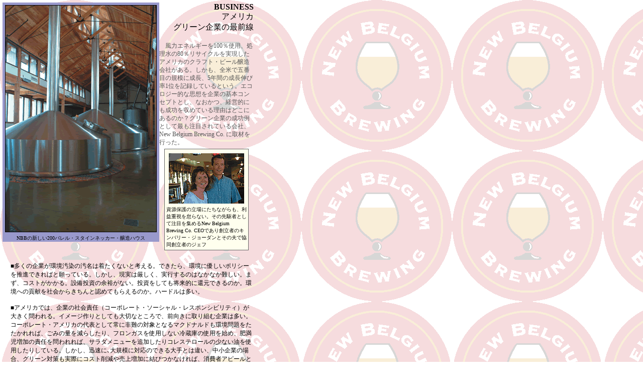

--- FILE ---
content_type: text/html
request_url: https://info.linkclub.or.jp/nl/2003_09/business.html
body_size: 7272
content:
<html>
<head>
<title>BUSINESS</title>
<meta http-equiv="Content-Type" content="text/html; charset=Shift_JIS">
<link rel="stylesheet" type="text/css" href="nl.css" title="default" media="all">
<style type="text/css">
<!-- 
h2{
	color : #990099;
}
img{
	margin : 5px;
}
p.LI{
	margin : 0 ;
	margin-top : 1em ;
}
 -->
</style>
</head>


<body bgcolor="#FFFFFF" text="#000000" MARGINHEIGHT="5" TOPMARGIN="5" MARGINWIDTH="5" LEFTMARGIN="5" style ="background : url('img/business_corsterLOGO.gif') fixed #ffffff;">
<!-- 全体テーブル -->
<table border="0"cellpadding="0" cellspacing="0" width="500px"><tr><td>
<table border="0"cellpadding="0" cellspacing="0" width="100%"><tr><td valign="top" colspan="2">


<!-- 【画像キャプションp8】 -->
<table border="0" cellpadding="0" cellspacing="0" align="left" width="300"><tr><td bgcolor="#9999cc" class="ja10" align="center">
<IMG SRC = "img/business_title.gif" WIDTH = "300" HEIGHT = "450" ALT = "" border="1"><BR>
	NBBの新しい200バレル・スタインネッカー・醸造ハウス
</td></tr></table>

<div align="right">
<b>BUSINESS</b><BR>
アメリカ<BR>
グリーン企業の最前線
</div>
<BR>

<!-- 【リード】 -->
<p>風力エネルギーを100％使用、処理水の80％リサイクルを実現したアメリカのクラフト・ビール醸造会社がある。しかも、全米で五番目の規模に成長、5年間の成長伸び率1位を記録しているという。エコロジー的な思想を企業の基本コンセプトとし、なおかつ、経営的にも成功を収めている理由はどこにあるのか？グリーン企業の成功例として最も注目されている会社、New Belgium Brewing Co. に取材を行った。</p>
<table border=0 cellpadding=0 cellspacing=0  style="padding : 5px ;" width="150" align="center"><tr><td bgcolor="#666666">
	<table border=0 cellpadding=3 cellspacing=1 width=100%><tr><td bgcolor="#ffffee" class=ja10 align=left>
	<IMG SRC = "img/business_title2.gif" WIDTH = "150" HEIGHT = "100" ALT = "" border="0"><BR>
	資源保護の立場にたちながらも、利益重視を怠らない。その先駆者として注目を集めるNew Belgium Brewing Co.
	CEOであり創立者のキンバリー・ジョーダンとその夫で協同創立者のジェフ
	</td></tr></table>
</td></tr></table>



<BR clear="all">
<div style="padding-left : 1em ;">












<div class="ja12">
<!-- 【リード2】 -->
■多くの企業が環境汚染の汚名は着たくないと考える。できたら、環境に優しいポリシーを推進できればと願っている。しかし、現実は厳しく、実行するのはなかなか難しい。まず、コストがかかる。設備投資の余裕がない。投資をしても将来的に還元できるのか。環境への貢献を社会からきちんと認めてもらえるのか。ハードルは多い。<BR>
<BR>
■アメリカでは、企業の社会責任（コーポレート・ソーシャル・レスポンシビリティ）が大きく問われる。イメージ作りとしても大切なところで、前向きに取り組む企業は多い。コーポレート・アメリカの代表として常に非難の対象となるマクドナルドも環境問題をたたかれれば、ごみの量を減らしたり、フロンガスを使用しない冷蔵庫の使用を始め、肥満児増加の責任を問われれば、サラダメニューを追加したりコレステロールの少ない油を使用したりしている。しかし、迅速に､大規模に対応のできる大手とは違い、中小企業の場合、グリーン対策も実際にコスト削減や売上増加に結びつかなければ、消費者アピールというだけではなかなか実行に移せない。<BR>
<BR>
■しかし、そういった問題を乗り越え、大きく成長しているグリーン企業もある。環境問題に取り組みながらも、予想以上の売り上げで急成長する中小企業だ。
</div>
<BR>




<!-- 【画像キャプションp9　会社紹介】 -->
<table border=0 cellpadding=0 cellspacing=0  style="padding : 5px ;" width="80%" align="center"><tr><td bgcolor="#666666">
	<table border=0 cellpadding=3 cellspacing=1 width=100%><tr><td bgcolor="#ffffee" class=ja10 align=left>
	<b>New Belgium Brewing Co.</b><BR>
	<BR>
	コロラド州にあるビール醸造会社、New Belgium Brewing Co.（NBB）はグリーン企業の成功例として最も注目されている会社の一つである。無駄を無くし、エネルギーの効率をよくし、リサイクル率を高める徹底したグリーン・ポリシーで、環境・資源保護を追求する。例えば、ビール醸造過程での水の使用量を、他の醸造会社に比べ、3分の１少なくし、処理水の80％をリサイクルすることに成功。また、100％風力エネルギーを使用する最初のビール会社となり、その結果、今年6月までに、9,466トンの二酸化炭素が流出されるのを防いだという。しかも、毎年利益を伸ばしている。夫婦による家族経営から始まったものの、10年後にはクラフト・ビール会社では5番目の規模に成長。昨年の売り上げは4,500万ドルで、ここ5年間の成長伸び率1位のクラフト・ビール醸造会社である。Great American Beer Festival の中規模ビール会社部門では2000年、2001年と最優秀に選ばれ、また創始者であり、CEOであるキンバリー・ジョーダンさんは99年、地元の「今年の起業家」に表彰されている。
	</td></tr></table>
</td></tr></table>



<BR>
<BR>


<!-- 【本文】 -->
<p>資源保護の立場にたちながらも、利益重視を怠らない。その先駆者として注目を集めるNBB。その資源活用対策に熟知しておられるSustainability Outreach Coordinatorのヒラリー・ミジアさんにお話をうかがった。</p>

<BR>
<p class="LI"><font color="#990000">◆</font><font color="#eeee00">◆</font>まず､会社の設立のいきさつと、資源保護のポリシーがどのようにスタートしたのか教えてください。</p>
<!-- 【イラストキャプションp9】 -->
<table border=0 cellpadding=0 cellspacing=0  style="padding : 5px ;" width="150" align="left"><tr><td bgcolor="#666666">
	<table border=0 cellpadding=3 cellspacing=1 width=100%><tr><td bgcolor="#ffffee" class=ja10 align=left>
	<IMG SRC = "img/business_book.gif" WIDTH = "150" HEIGHT = "208" ALT = "" border="0"><BR>
	12種のビールの中でも最も人気のファット・タイヤ・アンバーエール。手書きのラベル
	</td></tr></table>
</td></tr></table>

<p>会社は91年、現在のCEOであるキンバリー・ジョーダンと彼女の夫ジェフとで創立しました。最初は自宅の地下室から始まったのですが、12年後の現在、社員190名を抱える会社に成長しました。資源保護に関しては、二人の間で、どのような会社を建てようとも、環境問題に真剣に取り組む会社にしようと最初から考えていました。ジェフはエレクトリカル・エンジニアでエネルギーの効率的利用などテクニカルな面での理解が強く、キムはソーシャル・ワーカーで環境問題には前から大きな関心があったのです。会社の哲学・方針にはまさに彼ら自身が浮き出されています。最初に彼らが取り組んだのは、ビール生産の過程で最も大きな点であるエネルギー効率をよくすることと、そして水の利用を少なくすることでした。最初は小規模な試みから始まったのですが、会社が大きくなるにつれて資源保護の取り組みも広がっていきました。様々な新しいテクノロジーが加わっていっても、もともとは二人のダイナミックなアイデアがベースです。</p>

<BR>
<table border=0 cellpadding=0 cellspacing=0  style="padding : 5px ;" width="150" align="right"><tr><td bgcolor="#666666">
	<table border=0 cellpadding=3 cellspacing=1 width=100%><tr><td bgcolor="#ffffee" class=ja10 align=left>
<IMG SRC = "img/business_1.gif" WIDTH = "150" HEIGHT = "100" ALT = "" border="0"><BR>
インタビューに快く答えてくれたSustainability Outreach Coordinatorのヒラリ-・ミジアさん<BR>
<BR>
<IMG SRC = "img/business_2.gif" WIDTH = "150" HEIGHT = "100" ALT = "" border="0"><BR>
コロラド州フォート・コリン市、New Belgium Brewing本社にある試飲ルームでビールの試飲会
	</td></tr></table>
</td></tr></table>
<p class="LI"><font color="#990000">◆</font><font color="#eeee00">◆</font>大変勇気のある行動ですが、リスクも大きかったのでは？</p>
<p>環境保護対策にはコストがかかる、というのが一般的な考えですが、実はそうとは限りません。最初にコストはかかっても、回収できるような設備投資を考えています。将来的にコスト削減に繋がらないような投資は行いません。（NBBは廃水処理設備に400万ドルを投資しているが、CEOのキンバリーさんによれば、最初の5年間でその投資額は返還され、その後は月に1万ドルが節約できると言う）。会社の株主はほとんどが経営者と従業員です（32％の株主は従業員）。ですから、従業員と話し合い、理解してもらうことが一番大切になります。たとえば、NBBは99年に、工場敷地内のどこから一番多くの二酸化炭素が放出されているのか調査を行い、結果それが石炭と水力発電の両方で動いている発電所であることをつきとめました。二酸化炭素放出を防ぐために、風力発電に切り替える案がでましたが、コストが多少あがることになります。そこで株主である従業員を集め、話し合い、投票の結果全員一致で風力発電に切り替えることに決定しました。コストを補うためのボーナス削減も従業員全員承諾の上のことでした。</p>

<BR clear="all">


<p class="LI"><font color="#990000">◆</font><font color="#eeee00">◆</font>風力発電の利用などNBBの革新的な試みが注目されていますが、具体的にどのような取り組みが行われていますか？</p>
<table border=0 cellpadding=0 cellspacing=0  style="padding : 5px ;" width="150" align="left"><tr><td bgcolor="#666666">
	<table border=0 cellpadding=3 cellspacing=1 width=100%><tr><td bgcolor="#ffffee" class=ja10 align=left>
<IMG SRC = "img/business_3.gif" WIDTH = "150" HEIGHT = "100" ALT = "" border="0"><BR>
試飲のためにビールをつぐスタッフ<BR>
<BR>
<IMG SRC = "img/business_4.gif" WIDTH = "150" HEIGHT = "100" ALT = "" border="0"><BR>
醸造者、マイク・コスランさんの仕事風景
	</td></tr></table>
</td></tr></table>
<p>風力発電は99年に地元の発電所と10年の契約を結びました。結果、NBBは100％の電力を風力に頼る最初のそして唯一のビール会社となりました。実際のタービンはワイオミング州にありますので、会社が購入した分の電力はそこから地元の市民に流れるわけです。実際にはNBBは以前と変わらない電力源を使用していますが、変わりに多くの市民は、知らずに風力発電を使っていることになります。結果、石炭消費の削減に大きく貢献しています。（この画期的なプロジェクトはNBBの本社があるフォート・コリン市との協同によって実現している）</p>
<p>また、1年ほど前からですが、会社の敷地内でもエネルギー発電に取り組むようになりました。会社ではバイオ・ダイジェスターと呼ばれる新しい廃水処理装置を開発しました。この装置では水の浄化過程でメタンガスが副産されます。このメタンガスを醸造所に必要な燃料として再利用するわけです。まだこれによるエネルギー量は小さいのですが、廃棄物がエネルギーとして再利用されるというのはとてもエキサイティングなアイデアで、これからもっと拡大していく予定です。またこの結果水の浄化が進み、再利用できる水の量が一段と増えました。普通の醸造所では1バレルのビールを醸造するのに8バレルの水が必要ですが、水のリサイクルが増えたために5バレル以下の水で済むようになりました。</p>
<p>最新の試みでは、土壌での自然分解が可能なとうもろこしが主成分のプラスティックの使用を開始しました。NBBは様々なイベントのスポンサーをしていますが、その際に必要となるプラスティックのカップに利用しています。その他、NBBのTシャツにはオーガニック綿を使うなど、様々な面で環境を考えた政策を実地しています。リストをあげたらきりがありません。</p>

<BR clear="all">
<p class="LI"><font color="#990000">◆</font><font color="#eeee00">◆</font>次々と新しいことに挑戦なされているわけですが、それを成功させる秘訣は何でしょう？</p>
<!-- 【画像キャプションp11】 -->
<table border=0 cellpadding=0 cellspacing=0  style="padding : 5px ;" width="150" align="right"><tr><td bgcolor="#666666">
	<table border=0 cellpadding=3 cellspacing=1 width=100%><tr><td bgcolor="#ffffee" class=ja10 align=left>
<IMG SRC = "img/business_nbb1.gif" WIDTH = "150" HEIGHT = "100" ALT = "" border="0"><br>
ワイオミング州にある風力発電のターバン。NBBは最初に100％風力発電を利用した醸造会社<BR>
<BR>
<IMG SRC = "img/business_nbb2.gif" WIDTH = "150" HEIGHT = "100" ALT = "" border="0"><br>
廃水処理装置。廃水過程で副産されるメタンガスを燃料として再利用
	</td></tr></table>
</td></tr></table>
<p>NBBはとても革新的なユニークなアプローチを持った会社です。それをよく表しているのが会社の技術開発部門です。テクノロジーの20％は他のどこでもまだテストされていないような最先端技術に挑戦します。それにより多くの会社が、テストもされていないからと足踏みしているような新技術に門戸を開いていけるわけです。もちろんリスクはありますが、未知のものにチャレンジし続けなくては、新しいものは生まれません。パイオニアになるというのは大切なことです。新技術を見つけられないかもしれませんが、やってみて、その過程のステップを担うということは重要なことです。</p>
<p>まず、最初に健全な経営方針を持つことです。それから環境問題に責任のある方針を打ち出していく。風力発電の利用や自然に優しいプラスティックコップの使用などは確かに多少コストがかかります。ですが、社会全体にかかるコストを考えれば、10年､50年先の将来的には安上がりです。しかし、環境に優しくても、経営に不健全な政策は行いません。例えば、BNNはオーガニック運動を支援しますが、会社のビールはひとつもオーガニックなものはありません。現在の会社の規模ではまだオーガニック・モルトをスタートさせ、利益がだせるところまでいっていません。環境問題に取り組むにはいろいろな方法があります。できるものから一つずつやっていくようにしています。</p>
<p>現在すでに環境問題に取り組んでいこうとする傾向が、ビール業界だけではなく、食品業界など他の業界でも注目されています。1年ほど前だと思いますが、ユタ州のUintahというビール醸造会社は当社の成功に習い、100％風力発電化しました。市民として環境問題に少しでも貢献できることは嬉しく、このような会社で仕事ができることを光栄に思ってます。</p>

<BR>
<table border=0 cellpadding=0 cellspacing=0  style="padding : 5px ;" width="211" align="left"><tr><td bgcolor="#666666">
	<table border=0 cellpadding=3 cellspacing=1 width=100%><tr><td bgcolor="#ffffee" class=ja10 align=left>

NBBの環境問題への取り組み

<ul>
<li>風力発電を100％利用した最初のビール醸造会社。</li>
<li>時間とエネルギーの効率効果を駆使した醸造所。例えば、普通より75％もエネルギー効率のよい醸造ケトル（湯沸し器）や、十分に断熱された高熱蒸留酒タンクなどの使用。</li>
<li>継続可能な加熱と冷却システム。</li>
<li>廃水処理装置、バイオ・ダイジェスターによるメタンガスのエネルギー化。</li>また、廃水の浄化能力の向上による水消費の削減。
<li>日中の光を効果的に利用し、節電を考慮した特別に設計されたオフィス、パッケージ工場、倉庫、ビール貯蔵場など。</li>
<li>使い果たした穀粒や酵母は他の副産物と混合し地元農家の飼料としてリサイクル。</li>
<li>クリーニングには柑橘類を使い、水ベースの溶剤を使用。</li>
<li>オフィスの家具、カーペットなどは環境に優しいプロダクトを使用する会社から購入。</li>
<li>オフィスの紙からトイレの紙まですべてリサイクル。また、パッケージ材料も同様。紙以外でも、会社が日常リサイクルするものは30種以上になる。</li>
<li>販売するTシャツはオーガニック綿使用。</li>
</ul>
</td></tr></table>
</td></tr></table>

<p class="LI"><font color="#990000">◆</font><font color="#eeee00">◆</font>NBBのこれからの展開は？</p>

<p>今年カリフォルニア州での販売を始めたところです。大きなマーケットですのでしばらくはこれに全力を注ぐことになると思います。いずれはNYの東海岸などにも販売を始めたいのですが､具体的な日程などはまだありません。</p>
<p>今年のメインフォーカスとしてウエブサイトの強化があり、すでにいろいろと検討されています。また、環境問題への取り組みにも特別セクションとして大きく取り扱う予定です。（広報担当者のブライアンさんによると、醸造所のバーチャルツアー・ビデオやイベントの模様を紹介するビデオなマルチメディアの強化に加えて、ビールを使った、またはビールに合う料理の紹介なども考慮中だという）</p>
<p>当社が100％スポンサーになり、毎年各地で行うフィスティバルで、自転車などの車以外の交通手段をプロモートしていますが、今年は17箇所で行います。環境問題に取り組む地元の非営利団体も招待し、ブースをもってもらいます。音楽、ゲーム、自転車競技、食べ物、ビールなどのイベントです。売り上げは全て地元の非営利団体に寄付をしています。</p>

<p class="LI"><font color="#990000">◆</font><font color="#eeee00">◆</font>ビールを飲みながら､楽しく環境問題を勉強するわけですね。</p>
<p>そのとおりです（笑）。</p>

<BR clear="all">
<BR>
<p align="center">●</p>
<BR>
<BR>

<p>NBBは会社のイメージ作りとして片手間に環境問題への取り組んでいる会社ではない。資源保護の追求は真剣で、コーポレート・アイデンティティそのものである。また、それが会社の新技術を生み、無駄をカットし、利益へと繋がってきた。健全な経営方針と型にはまらないアイデア、そして、従業員の熱い支援があれば、企業のグリーン化と経営の成功を両立させることができると証明してくれたNBB。ビジネスの新しいカタチを、ここに見ることができる。</p>














<BR>
<BR>







<!-- 


 -->













<BR>
<!-- 【HP】 -->
<h2>ホームページ</h2>
<table border=0 cellpadding=0 cellspacing=0  style="padding : 5px ;" width="95%" align="center"><tr><td bgcolor="#666666">
	<table border=0 cellpadding=3 cellspacing=1 width=100%><tr><td bgcolor="#ffffee" class=ja10 align=left width="150">
<A HREF="http://www.newbelgium.com/" target="_blank"><IMG SRC = "img/business_web.gif" WIDTH = "150" HEIGHT = "142" ALT = "" border="0">
</A></td><td class="ja10" bgcolor="#ffeeff">
<A HREF="http://www.newbelgium.com/" target="_blank">
New Belgium Brewing Co.<BR>
http://www.newbelgium.com/
NBBのウエッブサイト。風力発電を始め、会社のグリーン対策を紹介したページ。
</a>
	</td></tr></table>
</td></tr></table>




<hr size=1>


<BR>
<p align="right"><A HREF="../index.html">Back to home.</A></p>
</td></tr></table>
</td></tr></table>

</div>
<!-- 全体テーブル -->



<!--Google Analytics 2007/12/10 -->

<script src="http://www.google-analytics.com/urchin.js" type="text/javascript"> 
</script> 
<script type="text/javascript"> 
_uacct = "UA-3149430-7"; 
urchinTracker(); 
</script> 

<!--Google Analytics 2007/12/10 end -->

</body>
</html>


--- FILE ---
content_type: text/css
request_url: https://info.linkclub.or.jp/nl/2003_09/nl.css
body_size: 1397
content:
body{
	background : fixed right bottom no-repeat ;
}

.ja14{
//	font-size: 14px;
}

.ja12{
	font-size: 12px;
//	line-height : 1.6;
}

.ja10{
	font-size: 10px;
//	line-height : 1.2;
}

.ja12b{/*インタビューイ発言*/
font-size: 12px;
color: #333;
//line-height : 1.4em;
/* text-indent: 1em; */
margin : 0 ; /*段落隙間オフ*/
}


a:link{ text-decoration : none ;}
a:visited {	text-decoration : none ;}
a:hover {text-decoration : underline ;	color : #0099cc;}
a:active {text-decoration : none ;}

h1{/*ラフ用見出し*/
	// line-height : 1.3em;
	font-size: 14px;
	font-weight: bold;
	background : #ffffcc;
	color: #663300;
	border-left: solid 5px;
	border-top: solid 1px;
	border-bottom: solid 1px;
	padding: 0.2em;
	border-color: #f90;
}
h2{/*ラフ用見出し*/
	line-height : 1.3em;
	font-size: 12px;
	font-weight: bold;
	color: #333;
	border-right: solid 3px;
	border-bottom: solid 1px;
	padding: 0.2em;
	border-color: #ccc;
}
h3{/*ラフ用見出し*/
	line-height : 1.3em;
	font-size: 10px;
	font-weight: bold;
	color: #333;
	border-bottom: solid 1px;
	padding: 0.2em;
	border-color: #ccc;
}
p{/*インタビューイ発言*/
font-size: 12px;
color: #555;
line-height : 1.8;
line-height : 1.4em;
text-indent: 1em;
margin : 0 ; /*段落隙間オフ*/
}

p.LI{/*インタビューア発言*/
line-height : 1.3em;
color :#000;
text-indent: 0
font-size: 12px;
margin-top : 1em ;/*段落隙間オフ*/
}

em{/*強調＝Bold*/
font-style : none ;
font-weight : bold ;
}